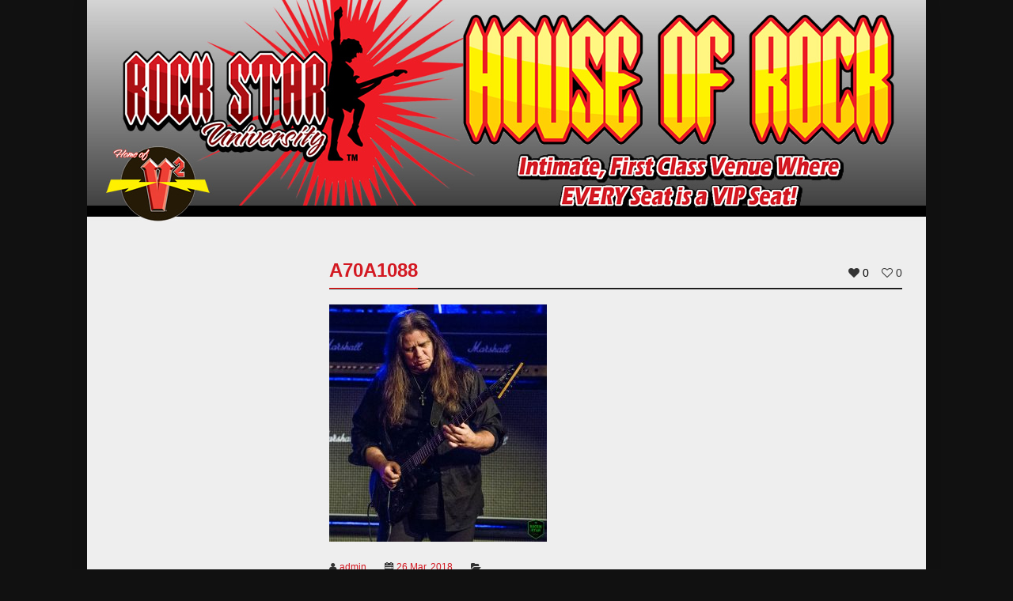

--- FILE ---
content_type: text/html; charset=UTF-8
request_url: https://rockstaruniversity.com/artists/dio-disciples/a70a1088/
body_size: 14883
content:
<!doctype html>
<!--[if IE 9 ]><html class="ie9" xmlns:fb="http://www.facebook.com/2008/fbml" lang="en-US"> <![endif]-->
<!--[if IE 10 ]><html class="ie10" xmlns:fb="http://www.facebook.com/2008/fbml" lang="en-US"> <![endif]-->
<!--[if !(IE)]><!--><html xmlns:fb="http://www.facebook.com/2008/fbml" lang="en-US"><!--<![endif]-->
<head prefix="og: http://ogp.me/ns# fb: http://ogp.me/ns/fb# music: http://ogp.me/ns/music#">
	
	<meta charset="UTF-8" />
	<meta http-equiv="Content-Type" content="text/html; charset=UTF-8">
	<meta name="viewport" content="width=device-width, initial-scale=1, maximum-scale=1" />
	<link rel="pingback" href="https://rockstaruniversity.com/xmlrpc.php" />

	<meta name='robots' content='index, follow, max-image-preview:large, max-snippet:-1, max-video-preview:-1' />
	<style>img:is([sizes="auto" i], [sizes^="auto," i]) { contain-intrinsic-size: 3000px 1500px }</style>
	
	<!-- This site is optimized with the Yoast SEO plugin v24.9 - https://yoast.com/wordpress/plugins/seo/ -->
	<title>A70A1088 - Rock Star University</title>
	<link rel="canonical" href="https://rockstaruniversity.com/artists/dio-disciples/a70a1088/" />
	<meta property="og:locale" content="en_US" />
	<meta property="og:type" content="article" />
	<meta property="og:title" content="A70A1088 - Rock Star University" />
	<meta property="og:url" content="https://rockstaruniversity.com/artists/dio-disciples/a70a1088/" />
	<meta property="og:site_name" content="Rock Star University" />
	<meta property="og:image" content="https://rockstaruniversity.com/artists/dio-disciples/a70a1088" />
	<meta property="og:image:width" content="990" />
	<meta property="og:image:height" content="1080" />
	<meta property="og:image:type" content="image/jpeg" />
	<script type="application/ld+json" class="yoast-schema-graph">{"@context":"https://schema.org","@graph":[{"@type":"WebPage","@id":"https://rockstaruniversity.com/artists/dio-disciples/a70a1088/","url":"https://rockstaruniversity.com/artists/dio-disciples/a70a1088/","name":"A70A1088 - Rock Star University","isPartOf":{"@id":"https://rockstaruniversity.com/#website"},"primaryImageOfPage":{"@id":"https://rockstaruniversity.com/artists/dio-disciples/a70a1088/#primaryimage"},"image":{"@id":"https://rockstaruniversity.com/artists/dio-disciples/a70a1088/#primaryimage"},"thumbnailUrl":"https://rockstaruniversity.com/wp-content/uploads/2018/03/A70A1088.jpg","datePublished":"2018-03-26T16:30:25+00:00","breadcrumb":{"@id":"https://rockstaruniversity.com/artists/dio-disciples/a70a1088/#breadcrumb"},"inLanguage":"en-US","potentialAction":[{"@type":"ReadAction","target":["https://rockstaruniversity.com/artists/dio-disciples/a70a1088/"]}]},{"@type":"ImageObject","inLanguage":"en-US","@id":"https://rockstaruniversity.com/artists/dio-disciples/a70a1088/#primaryimage","url":"https://rockstaruniversity.com/wp-content/uploads/2018/03/A70A1088.jpg","contentUrl":"https://rockstaruniversity.com/wp-content/uploads/2018/03/A70A1088.jpg","width":990,"height":1080},{"@type":"BreadcrumbList","@id":"https://rockstaruniversity.com/artists/dio-disciples/a70a1088/#breadcrumb","itemListElement":[{"@type":"ListItem","position":1,"name":"Dio Disciples","item":"https://rockstaruniversity.com/artists/dio-disciples/"},{"@type":"ListItem","position":2,"name":"A70A1088"}]},{"@type":"WebSite","@id":"https://rockstaruniversity.com/#website","url":"https://rockstaruniversity.com/","name":"Rock Star University","description":"","potentialAction":[{"@type":"SearchAction","target":{"@type":"EntryPoint","urlTemplate":"https://rockstaruniversity.com/?s={search_term_string}"},"query-input":{"@type":"PropertyValueSpecification","valueRequired":true,"valueName":"search_term_string"}}],"inLanguage":"en-US"}]}</script>
	<!-- / Yoast SEO plugin. -->


<link rel='dns-prefetch' href='//secure.gravatar.com' />
<link rel='dns-prefetch' href='//stats.wp.com' />
<link rel='dns-prefetch' href='//v0.wordpress.com' />
<link rel="alternate" type="application/rss+xml" title="Rock Star University &raquo; Feed" href="https://rockstaruniversity.com/feed/" />
<link rel="alternate" type="application/rss+xml" title="Rock Star University &raquo; Comments Feed" href="https://rockstaruniversity.com/comments/feed/" />
<script type="text/javascript">
/* <![CDATA[ */
window._wpemojiSettings = {"baseUrl":"https:\/\/s.w.org\/images\/core\/emoji\/16.0.1\/72x72\/","ext":".png","svgUrl":"https:\/\/s.w.org\/images\/core\/emoji\/16.0.1\/svg\/","svgExt":".svg","source":{"concatemoji":"https:\/\/rockstaruniversity.com\/wp-includes\/js\/wp-emoji-release.min.js?ver=6.8.3"}};
/*! This file is auto-generated */
!function(s,n){var o,i,e;function c(e){try{var t={supportTests:e,timestamp:(new Date).valueOf()};sessionStorage.setItem(o,JSON.stringify(t))}catch(e){}}function p(e,t,n){e.clearRect(0,0,e.canvas.width,e.canvas.height),e.fillText(t,0,0);var t=new Uint32Array(e.getImageData(0,0,e.canvas.width,e.canvas.height).data),a=(e.clearRect(0,0,e.canvas.width,e.canvas.height),e.fillText(n,0,0),new Uint32Array(e.getImageData(0,0,e.canvas.width,e.canvas.height).data));return t.every(function(e,t){return e===a[t]})}function u(e,t){e.clearRect(0,0,e.canvas.width,e.canvas.height),e.fillText(t,0,0);for(var n=e.getImageData(16,16,1,1),a=0;a<n.data.length;a++)if(0!==n.data[a])return!1;return!0}function f(e,t,n,a){switch(t){case"flag":return n(e,"\ud83c\udff3\ufe0f\u200d\u26a7\ufe0f","\ud83c\udff3\ufe0f\u200b\u26a7\ufe0f")?!1:!n(e,"\ud83c\udde8\ud83c\uddf6","\ud83c\udde8\u200b\ud83c\uddf6")&&!n(e,"\ud83c\udff4\udb40\udc67\udb40\udc62\udb40\udc65\udb40\udc6e\udb40\udc67\udb40\udc7f","\ud83c\udff4\u200b\udb40\udc67\u200b\udb40\udc62\u200b\udb40\udc65\u200b\udb40\udc6e\u200b\udb40\udc67\u200b\udb40\udc7f");case"emoji":return!a(e,"\ud83e\udedf")}return!1}function g(e,t,n,a){var r="undefined"!=typeof WorkerGlobalScope&&self instanceof WorkerGlobalScope?new OffscreenCanvas(300,150):s.createElement("canvas"),o=r.getContext("2d",{willReadFrequently:!0}),i=(o.textBaseline="top",o.font="600 32px Arial",{});return e.forEach(function(e){i[e]=t(o,e,n,a)}),i}function t(e){var t=s.createElement("script");t.src=e,t.defer=!0,s.head.appendChild(t)}"undefined"!=typeof Promise&&(o="wpEmojiSettingsSupports",i=["flag","emoji"],n.supports={everything:!0,everythingExceptFlag:!0},e=new Promise(function(e){s.addEventListener("DOMContentLoaded",e,{once:!0})}),new Promise(function(t){var n=function(){try{var e=JSON.parse(sessionStorage.getItem(o));if("object"==typeof e&&"number"==typeof e.timestamp&&(new Date).valueOf()<e.timestamp+604800&&"object"==typeof e.supportTests)return e.supportTests}catch(e){}return null}();if(!n){if("undefined"!=typeof Worker&&"undefined"!=typeof OffscreenCanvas&&"undefined"!=typeof URL&&URL.createObjectURL&&"undefined"!=typeof Blob)try{var e="postMessage("+g.toString()+"("+[JSON.stringify(i),f.toString(),p.toString(),u.toString()].join(",")+"));",a=new Blob([e],{type:"text/javascript"}),r=new Worker(URL.createObjectURL(a),{name:"wpTestEmojiSupports"});return void(r.onmessage=function(e){c(n=e.data),r.terminate(),t(n)})}catch(e){}c(n=g(i,f,p,u))}t(n)}).then(function(e){for(var t in e)n.supports[t]=e[t],n.supports.everything=n.supports.everything&&n.supports[t],"flag"!==t&&(n.supports.everythingExceptFlag=n.supports.everythingExceptFlag&&n.supports[t]);n.supports.everythingExceptFlag=n.supports.everythingExceptFlag&&!n.supports.flag,n.DOMReady=!1,n.readyCallback=function(){n.DOMReady=!0}}).then(function(){return e}).then(function(){var e;n.supports.everything||(n.readyCallback(),(e=n.source||{}).concatemoji?t(e.concatemoji):e.wpemoji&&e.twemoji&&(t(e.twemoji),t(e.wpemoji)))}))}((window,document),window._wpemojiSettings);
/* ]]> */
</script>
<link rel='stylesheet' id='colorbox-theme1-css' href='https://rockstaruniversity.com/wp-content/plugins/jquery-colorbox/themes/theme1/colorbox.css?ver=4.6.2' type='text/css' media='screen' />
<link rel='stylesheet' id='scap.flashblock-css' href='https://rockstaruniversity.com/wp-content/plugins/compact-wp-audio-player/css/flashblock.css?ver=6.8.3' type='text/css' media='all' />
<link rel='stylesheet' id='scap.player-css' href='https://rockstaruniversity.com/wp-content/plugins/compact-wp-audio-player/css/player.css?ver=6.8.3' type='text/css' media='all' />
<link rel='stylesheet' id='twb-open-sans-css' href='https://fonts.googleapis.com/css?family=Open+Sans%3A300%2C400%2C500%2C600%2C700%2C800&#038;display=swap&#038;ver=6.8.3' type='text/css' media='all' />
<link rel='stylesheet' id='twbbwg-global-css' href='https://rockstaruniversity.com/wp-content/plugins/photo-gallery/booster/assets/css/global.css?ver=1.0.0' type='text/css' media='all' />
<style id='wp-emoji-styles-inline-css' type='text/css'>

	img.wp-smiley, img.emoji {
		display: inline !important;
		border: none !important;
		box-shadow: none !important;
		height: 1em !important;
		width: 1em !important;
		margin: 0 0.07em !important;
		vertical-align: -0.1em !important;
		background: none !important;
		padding: 0 !important;
	}
</style>
<link rel='stylesheet' id='wp-block-library-css' href='https://rockstaruniversity.com/wp-includes/css/dist/block-library/style.min.css?ver=6.8.3' type='text/css' media='all' />
<style id='classic-theme-styles-inline-css' type='text/css'>
/*! This file is auto-generated */
.wp-block-button__link{color:#fff;background-color:#32373c;border-radius:9999px;box-shadow:none;text-decoration:none;padding:calc(.667em + 2px) calc(1.333em + 2px);font-size:1.125em}.wp-block-file__button{background:#32373c;color:#fff;text-decoration:none}
</style>
<link rel='stylesheet' id='mediaelement-css' href='https://rockstaruniversity.com/wp-includes/js/mediaelement/mediaelementplayer-legacy.min.css?ver=4.2.17' type='text/css' media='all' />
<link rel='stylesheet' id='wp-mediaelement-css' href='https://rockstaruniversity.com/wp-includes/js/mediaelement/wp-mediaelement.min.css?ver=6.8.3' type='text/css' media='all' />
<style id='jetpack-sharing-buttons-style-inline-css' type='text/css'>
.jetpack-sharing-buttons__services-list{display:flex;flex-direction:row;flex-wrap:wrap;gap:0;list-style-type:none;margin:5px;padding:0}.jetpack-sharing-buttons__services-list.has-small-icon-size{font-size:12px}.jetpack-sharing-buttons__services-list.has-normal-icon-size{font-size:16px}.jetpack-sharing-buttons__services-list.has-large-icon-size{font-size:24px}.jetpack-sharing-buttons__services-list.has-huge-icon-size{font-size:36px}@media print{.jetpack-sharing-buttons__services-list{display:none!important}}.editor-styles-wrapper .wp-block-jetpack-sharing-buttons{gap:0;padding-inline-start:0}ul.jetpack-sharing-buttons__services-list.has-background{padding:1.25em 2.375em}
</style>
<style id='global-styles-inline-css' type='text/css'>
:root{--wp--preset--aspect-ratio--square: 1;--wp--preset--aspect-ratio--4-3: 4/3;--wp--preset--aspect-ratio--3-4: 3/4;--wp--preset--aspect-ratio--3-2: 3/2;--wp--preset--aspect-ratio--2-3: 2/3;--wp--preset--aspect-ratio--16-9: 16/9;--wp--preset--aspect-ratio--9-16: 9/16;--wp--preset--color--black: #000000;--wp--preset--color--cyan-bluish-gray: #abb8c3;--wp--preset--color--white: #ffffff;--wp--preset--color--pale-pink: #f78da7;--wp--preset--color--vivid-red: #cf2e2e;--wp--preset--color--luminous-vivid-orange: #ff6900;--wp--preset--color--luminous-vivid-amber: #fcb900;--wp--preset--color--light-green-cyan: #7bdcb5;--wp--preset--color--vivid-green-cyan: #00d084;--wp--preset--color--pale-cyan-blue: #8ed1fc;--wp--preset--color--vivid-cyan-blue: #0693e3;--wp--preset--color--vivid-purple: #9b51e0;--wp--preset--gradient--vivid-cyan-blue-to-vivid-purple: linear-gradient(135deg,rgba(6,147,227,1) 0%,rgb(155,81,224) 100%);--wp--preset--gradient--light-green-cyan-to-vivid-green-cyan: linear-gradient(135deg,rgb(122,220,180) 0%,rgb(0,208,130) 100%);--wp--preset--gradient--luminous-vivid-amber-to-luminous-vivid-orange: linear-gradient(135deg,rgba(252,185,0,1) 0%,rgba(255,105,0,1) 100%);--wp--preset--gradient--luminous-vivid-orange-to-vivid-red: linear-gradient(135deg,rgba(255,105,0,1) 0%,rgb(207,46,46) 100%);--wp--preset--gradient--very-light-gray-to-cyan-bluish-gray: linear-gradient(135deg,rgb(238,238,238) 0%,rgb(169,184,195) 100%);--wp--preset--gradient--cool-to-warm-spectrum: linear-gradient(135deg,rgb(74,234,220) 0%,rgb(151,120,209) 20%,rgb(207,42,186) 40%,rgb(238,44,130) 60%,rgb(251,105,98) 80%,rgb(254,248,76) 100%);--wp--preset--gradient--blush-light-purple: linear-gradient(135deg,rgb(255,206,236) 0%,rgb(152,150,240) 100%);--wp--preset--gradient--blush-bordeaux: linear-gradient(135deg,rgb(254,205,165) 0%,rgb(254,45,45) 50%,rgb(107,0,62) 100%);--wp--preset--gradient--luminous-dusk: linear-gradient(135deg,rgb(255,203,112) 0%,rgb(199,81,192) 50%,rgb(65,88,208) 100%);--wp--preset--gradient--pale-ocean: linear-gradient(135deg,rgb(255,245,203) 0%,rgb(182,227,212) 50%,rgb(51,167,181) 100%);--wp--preset--gradient--electric-grass: linear-gradient(135deg,rgb(202,248,128) 0%,rgb(113,206,126) 100%);--wp--preset--gradient--midnight: linear-gradient(135deg,rgb(2,3,129) 0%,rgb(40,116,252) 100%);--wp--preset--font-size--small: 13px;--wp--preset--font-size--medium: 20px;--wp--preset--font-size--large: 36px;--wp--preset--font-size--x-large: 42px;--wp--preset--spacing--20: 0.44rem;--wp--preset--spacing--30: 0.67rem;--wp--preset--spacing--40: 1rem;--wp--preset--spacing--50: 1.5rem;--wp--preset--spacing--60: 2.25rem;--wp--preset--spacing--70: 3.38rem;--wp--preset--spacing--80: 5.06rem;--wp--preset--shadow--natural: 6px 6px 9px rgba(0, 0, 0, 0.2);--wp--preset--shadow--deep: 12px 12px 50px rgba(0, 0, 0, 0.4);--wp--preset--shadow--sharp: 6px 6px 0px rgba(0, 0, 0, 0.2);--wp--preset--shadow--outlined: 6px 6px 0px -3px rgba(255, 255, 255, 1), 6px 6px rgba(0, 0, 0, 1);--wp--preset--shadow--crisp: 6px 6px 0px rgba(0, 0, 0, 1);}:where(.is-layout-flex){gap: 0.5em;}:where(.is-layout-grid){gap: 0.5em;}body .is-layout-flex{display: flex;}.is-layout-flex{flex-wrap: wrap;align-items: center;}.is-layout-flex > :is(*, div){margin: 0;}body .is-layout-grid{display: grid;}.is-layout-grid > :is(*, div){margin: 0;}:where(.wp-block-columns.is-layout-flex){gap: 2em;}:where(.wp-block-columns.is-layout-grid){gap: 2em;}:where(.wp-block-post-template.is-layout-flex){gap: 1.25em;}:where(.wp-block-post-template.is-layout-grid){gap: 1.25em;}.has-black-color{color: var(--wp--preset--color--black) !important;}.has-cyan-bluish-gray-color{color: var(--wp--preset--color--cyan-bluish-gray) !important;}.has-white-color{color: var(--wp--preset--color--white) !important;}.has-pale-pink-color{color: var(--wp--preset--color--pale-pink) !important;}.has-vivid-red-color{color: var(--wp--preset--color--vivid-red) !important;}.has-luminous-vivid-orange-color{color: var(--wp--preset--color--luminous-vivid-orange) !important;}.has-luminous-vivid-amber-color{color: var(--wp--preset--color--luminous-vivid-amber) !important;}.has-light-green-cyan-color{color: var(--wp--preset--color--light-green-cyan) !important;}.has-vivid-green-cyan-color{color: var(--wp--preset--color--vivid-green-cyan) !important;}.has-pale-cyan-blue-color{color: var(--wp--preset--color--pale-cyan-blue) !important;}.has-vivid-cyan-blue-color{color: var(--wp--preset--color--vivid-cyan-blue) !important;}.has-vivid-purple-color{color: var(--wp--preset--color--vivid-purple) !important;}.has-black-background-color{background-color: var(--wp--preset--color--black) !important;}.has-cyan-bluish-gray-background-color{background-color: var(--wp--preset--color--cyan-bluish-gray) !important;}.has-white-background-color{background-color: var(--wp--preset--color--white) !important;}.has-pale-pink-background-color{background-color: var(--wp--preset--color--pale-pink) !important;}.has-vivid-red-background-color{background-color: var(--wp--preset--color--vivid-red) !important;}.has-luminous-vivid-orange-background-color{background-color: var(--wp--preset--color--luminous-vivid-orange) !important;}.has-luminous-vivid-amber-background-color{background-color: var(--wp--preset--color--luminous-vivid-amber) !important;}.has-light-green-cyan-background-color{background-color: var(--wp--preset--color--light-green-cyan) !important;}.has-vivid-green-cyan-background-color{background-color: var(--wp--preset--color--vivid-green-cyan) !important;}.has-pale-cyan-blue-background-color{background-color: var(--wp--preset--color--pale-cyan-blue) !important;}.has-vivid-cyan-blue-background-color{background-color: var(--wp--preset--color--vivid-cyan-blue) !important;}.has-vivid-purple-background-color{background-color: var(--wp--preset--color--vivid-purple) !important;}.has-black-border-color{border-color: var(--wp--preset--color--black) !important;}.has-cyan-bluish-gray-border-color{border-color: var(--wp--preset--color--cyan-bluish-gray) !important;}.has-white-border-color{border-color: var(--wp--preset--color--white) !important;}.has-pale-pink-border-color{border-color: var(--wp--preset--color--pale-pink) !important;}.has-vivid-red-border-color{border-color: var(--wp--preset--color--vivid-red) !important;}.has-luminous-vivid-orange-border-color{border-color: var(--wp--preset--color--luminous-vivid-orange) !important;}.has-luminous-vivid-amber-border-color{border-color: var(--wp--preset--color--luminous-vivid-amber) !important;}.has-light-green-cyan-border-color{border-color: var(--wp--preset--color--light-green-cyan) !important;}.has-vivid-green-cyan-border-color{border-color: var(--wp--preset--color--vivid-green-cyan) !important;}.has-pale-cyan-blue-border-color{border-color: var(--wp--preset--color--pale-cyan-blue) !important;}.has-vivid-cyan-blue-border-color{border-color: var(--wp--preset--color--vivid-cyan-blue) !important;}.has-vivid-purple-border-color{border-color: var(--wp--preset--color--vivid-purple) !important;}.has-vivid-cyan-blue-to-vivid-purple-gradient-background{background: var(--wp--preset--gradient--vivid-cyan-blue-to-vivid-purple) !important;}.has-light-green-cyan-to-vivid-green-cyan-gradient-background{background: var(--wp--preset--gradient--light-green-cyan-to-vivid-green-cyan) !important;}.has-luminous-vivid-amber-to-luminous-vivid-orange-gradient-background{background: var(--wp--preset--gradient--luminous-vivid-amber-to-luminous-vivid-orange) !important;}.has-luminous-vivid-orange-to-vivid-red-gradient-background{background: var(--wp--preset--gradient--luminous-vivid-orange-to-vivid-red) !important;}.has-very-light-gray-to-cyan-bluish-gray-gradient-background{background: var(--wp--preset--gradient--very-light-gray-to-cyan-bluish-gray) !important;}.has-cool-to-warm-spectrum-gradient-background{background: var(--wp--preset--gradient--cool-to-warm-spectrum) !important;}.has-blush-light-purple-gradient-background{background: var(--wp--preset--gradient--blush-light-purple) !important;}.has-blush-bordeaux-gradient-background{background: var(--wp--preset--gradient--blush-bordeaux) !important;}.has-luminous-dusk-gradient-background{background: var(--wp--preset--gradient--luminous-dusk) !important;}.has-pale-ocean-gradient-background{background: var(--wp--preset--gradient--pale-ocean) !important;}.has-electric-grass-gradient-background{background: var(--wp--preset--gradient--electric-grass) !important;}.has-midnight-gradient-background{background: var(--wp--preset--gradient--midnight) !important;}.has-small-font-size{font-size: var(--wp--preset--font-size--small) !important;}.has-medium-font-size{font-size: var(--wp--preset--font-size--medium) !important;}.has-large-font-size{font-size: var(--wp--preset--font-size--large) !important;}.has-x-large-font-size{font-size: var(--wp--preset--font-size--x-large) !important;}
:where(.wp-block-post-template.is-layout-flex){gap: 1.25em;}:where(.wp-block-post-template.is-layout-grid){gap: 1.25em;}
:where(.wp-block-columns.is-layout-flex){gap: 2em;}:where(.wp-block-columns.is-layout-grid){gap: 2em;}
:root :where(.wp-block-pullquote){font-size: 1.5em;line-height: 1.6;}
</style>
<link rel='stylesheet' id='bwg_fonts-css' href='https://rockstaruniversity.com/wp-content/plugins/photo-gallery/css/bwg-fonts/fonts.css?ver=0.0.1' type='text/css' media='all' />
<link rel='stylesheet' id='sumoselect-css' href='https://rockstaruniversity.com/wp-content/plugins/photo-gallery/css/sumoselect.min.css?ver=3.4.6' type='text/css' media='all' />
<link rel='stylesheet' id='mCustomScrollbar-css' href='https://rockstaruniversity.com/wp-content/plugins/photo-gallery/css/jquery.mCustomScrollbar.min.css?ver=3.1.5' type='text/css' media='all' />
<link rel='stylesheet' id='bwg_frontend-css' href='https://rockstaruniversity.com/wp-content/plugins/photo-gallery/css/styles.min.css?ver=1.8.35' type='text/css' media='all' />
<link rel='stylesheet' id='symple_shortcode_styles-css' href='https://rockstaruniversity.com/wp-content/plugins/remix_cpt/includes/css/symple_shortcodes_styles.css?ver=6.8.3' type='text/css' media='all' />
<link rel='stylesheet' id='remixstyle-css' href='https://rockstaruniversity.com/wp-content/themes/remix/style.css?ver=6.8.3' type='text/css' media='all' />
<link rel='stylesheet' id='icons-css' href='https://rockstaruniversity.com/wp-content/themes/remix/styles/icons.css?ver=6.8.3' type='text/css' media='all' />
<link rel='stylesheet' id='responsive-css' href='https://rockstaruniversity.com/wp-content/themes/remix/styles/responsive.css?ver=6.8.3' type='text/css' media='all' />
<link rel='stylesheet' id='js_composer_custom_css-css' href='https://rockstaruniversity.com/wp-content/uploads/js_composer/custom.css?ver=4.3.4' type='text/css' media='screen' />
<script type="text/javascript" src="https://rockstaruniversity.com/wp-includes/js/jquery/jquery.min.js?ver=3.7.1" id="jquery-core-js"></script>
<script type="text/javascript" src="https://rockstaruniversity.com/wp-includes/js/jquery/jquery-migrate.min.js?ver=3.4.1" id="jquery-migrate-js"></script>
<script type="text/javascript" id="colorbox-js-extra">
/* <![CDATA[ */
var jQueryColorboxSettingsArray = {"jQueryColorboxVersion":"4.6.2","colorboxInline":"false","colorboxIframe":"false","colorboxGroupId":"","colorboxTitle":"","colorboxWidth":"false","colorboxHeight":"false","colorboxMaxWidth":"false","colorboxMaxHeight":"false","colorboxSlideshow":"false","colorboxSlideshowAuto":"false","colorboxScalePhotos":"false","colorboxPreloading":"false","colorboxOverlayClose":"false","colorboxLoop":"true","colorboxEscKey":"true","colorboxArrowKey":"true","colorboxScrolling":"true","colorboxOpacity":"0.85","colorboxTransition":"elastic","colorboxSpeed":"350","colorboxSlideshowSpeed":"2500","colorboxClose":"close","colorboxNext":"next","colorboxPrevious":"previous","colorboxSlideshowStart":"start slideshow","colorboxSlideshowStop":"stop slideshow","colorboxCurrent":"{current} of {total} images","colorboxXhrError":"This content failed to load.","colorboxImgError":"This image failed to load.","colorboxImageMaxWidth":"false","colorboxImageMaxHeight":"false","colorboxImageHeight":"false","colorboxImageWidth":"false","colorboxLinkHeight":"false","colorboxLinkWidth":"false","colorboxInitialHeight":"100","colorboxInitialWidth":"300","autoColorboxJavaScript":"","autoHideFlash":"","autoColorbox":"true","autoColorboxGalleries":"","addZoomOverlay":"","useGoogleJQuery":"","colorboxAddClassToLinks":""};
/* ]]> */
</script>
<script type="text/javascript" src="https://rockstaruniversity.com/wp-content/plugins/jquery-colorbox/js/jquery.colorbox-min.js?ver=1.4.33" id="colorbox-js"></script>
<script type="text/javascript" src="https://rockstaruniversity.com/wp-content/plugins/jquery-colorbox/js/jquery-colorbox-wrapper-min.js?ver=4.6.2" id="colorbox-wrapper-js"></script>
<script type="text/javascript" src="https://rockstaruniversity.com/wp-content/plugins/compact-wp-audio-player/js/soundmanager2-nodebug-jsmin.js?ver=6.8.3" id="scap.soundmanager2-js"></script>
<script type="text/javascript" src="https://rockstaruniversity.com/wp-content/plugins/photo-gallery/booster/assets/js/circle-progress.js?ver=1.2.2" id="twbbwg-circle-js"></script>
<script type="text/javascript" id="twbbwg-global-js-extra">
/* <![CDATA[ */
var twb = {"nonce":"8625ccf062","ajax_url":"https:\/\/rockstaruniversity.com\/wp-admin\/admin-ajax.php","plugin_url":"https:\/\/rockstaruniversity.com\/wp-content\/plugins\/photo-gallery\/booster","href":"https:\/\/rockstaruniversity.com\/wp-admin\/admin.php?page=twbbwg_photo-gallery"};
var twb = {"nonce":"8625ccf062","ajax_url":"https:\/\/rockstaruniversity.com\/wp-admin\/admin-ajax.php","plugin_url":"https:\/\/rockstaruniversity.com\/wp-content\/plugins\/photo-gallery\/booster","href":"https:\/\/rockstaruniversity.com\/wp-admin\/admin.php?page=twbbwg_photo-gallery"};
/* ]]> */
</script>
<script type="text/javascript" src="https://rockstaruniversity.com/wp-content/plugins/photo-gallery/booster/assets/js/global.js?ver=1.0.0" id="twbbwg-global-js"></script>
<script type="text/javascript" src="https://rockstaruniversity.com/wp-content/plugins/photo-gallery/js/jquery.sumoselect.min.js?ver=3.4.6" id="sumoselect-js"></script>
<script type="text/javascript" src="https://rockstaruniversity.com/wp-content/plugins/photo-gallery/js/tocca.min.js?ver=2.0.9" id="bwg_mobile-js"></script>
<script type="text/javascript" src="https://rockstaruniversity.com/wp-content/plugins/photo-gallery/js/jquery.mCustomScrollbar.concat.min.js?ver=3.1.5" id="mCustomScrollbar-js"></script>
<script type="text/javascript" src="https://rockstaruniversity.com/wp-content/plugins/photo-gallery/js/jquery.fullscreen.min.js?ver=0.6.0" id="jquery-fullscreen-js"></script>
<script type="text/javascript" id="bwg_frontend-js-extra">
/* <![CDATA[ */
var bwg_objectsL10n = {"bwg_field_required":"field is required.","bwg_mail_validation":"This is not a valid email address.","bwg_search_result":"There are no images matching your search.","bwg_select_tag":"Select Tag","bwg_order_by":"Order By","bwg_search":"Search","bwg_show_ecommerce":"Show Ecommerce","bwg_hide_ecommerce":"Hide Ecommerce","bwg_show_comments":"Show Comments","bwg_hide_comments":"Hide Comments","bwg_restore":"Restore","bwg_maximize":"Maximize","bwg_fullscreen":"Fullscreen","bwg_exit_fullscreen":"Exit Fullscreen","bwg_search_tag":"SEARCH...","bwg_tag_no_match":"No tags found","bwg_all_tags_selected":"All tags selected","bwg_tags_selected":"tags selected","play":"Play","pause":"Pause","is_pro":"","bwg_play":"Play","bwg_pause":"Pause","bwg_hide_info":"Hide info","bwg_show_info":"Show info","bwg_hide_rating":"Hide rating","bwg_show_rating":"Show rating","ok":"Ok","cancel":"Cancel","select_all":"Select all","lazy_load":"0","lazy_loader":"https:\/\/rockstaruniversity.com\/wp-content\/plugins\/photo-gallery\/images\/ajax_loader.png","front_ajax":"0","bwg_tag_see_all":"see all tags","bwg_tag_see_less":"see less tags"};
/* ]]> */
</script>
<script type="text/javascript" src="https://rockstaruniversity.com/wp-content/plugins/photo-gallery/js/scripts.min.js?ver=1.8.35" id="bwg_frontend-js"></script>
<link rel="https://api.w.org/" href="https://rockstaruniversity.com/wp-json/" /><link rel="alternate" title="JSON" type="application/json" href="https://rockstaruniversity.com/wp-json/wp/v2/media/4841" /><link rel="EditURI" type="application/rsd+xml" title="RSD" href="https://rockstaruniversity.com/xmlrpc.php?rsd" />
<meta name="generator" content="WordPress 6.8.3" />
<link rel='shortlink' href='https://wp.me/a3bake-1g5' />
<link rel="alternate" title="oEmbed (JSON)" type="application/json+oembed" href="https://rockstaruniversity.com/wp-json/oembed/1.0/embed?url=https%3A%2F%2Frockstaruniversity.com%2Fartists%2Fdio-disciples%2Fa70a1088%2F" />
<link rel="alternate" title="oEmbed (XML)" type="text/xml+oembed" href="https://rockstaruniversity.com/wp-json/oembed/1.0/embed?url=https%3A%2F%2Frockstaruniversity.com%2Fartists%2Fdio-disciples%2Fa70a1088%2F&#038;format=xml" />
	<style>img#wpstats{display:none}</style>
		<script type="text/javascript">
		//<![CDATA[
			var ajaxurl_T20 = 'https://rockstaruniversity.com/wp-admin/admin-ajax.php';
		//]]>
		</script><meta name="generator" content="Powered by Visual Composer - drag and drop page builder for WordPress."/>
<!--[if IE 8]><link rel="stylesheet" type="text/css" href="https://rockstaruniversity.com/wp-content/plugins/js_composer/assets/css/vc-ie8.css" media="screen"><![endif]--><style type="text/css">
.tt_logo, .tt_text {margin-top:0px !important; margin-bottom:0px !important}
.symple-skillbar {background-color: rgba(238, 238, 238, 0.12)}.symple-box.gray, .symple-toggle .symple-toggle-trigger, .symple-accordion h3.symple-accordion-trigger, .symple-tabs .tab-content, .symple-tabs ul.ui-tabs-nav li a {color: #D1D1D1;background-color: #161616;border: 1px solid #383838}
.symple-toggle .symple-toggle-trigger, .symple-toggle .symple-toggle-container, .symple-accordion h3.symple-accordion-trigger {border-color: #242424}
.symple-tabs ul.ui-tabs-nav {border-color: #242424;border-bottom: none}
.symple-accordion .ui-accordion-content {background: none;border-color: #242424}
.symple-skill-bar-percent, .symple-accordion .symple-accordion-trigger.ui-state-active a, .symple-tabs ul.ui-tabs-nav .ui-state-active a, .symple-callout-caption {color: #fff !important}
.symple-toggle .symple-toggle-trigger.active, .symple-toggle .symple-toggle-trigger.active:hover, .symple-accordion .symple-accordion-trigger.ui-state-active, .symple-tabs ul.ui-tabs-nav .ui-state-active a, .symple-testimonial-content, .symple-callout {color: #F7F7F7;background-color: #202020}.symple-toggle .symple-toggle-trigger:hover, .symple-accordion h3.symple-accordion-trigger:hover, .symple-tabs ul.ui-tabs-nav .ui-state-active a:hover, .symple-tabs ul.ui-tabs-nav li a:hover {background-color: #1B1B1B}
.symple-testimonial-content:after {border-right: 15px solid #202020}
</style>
	
	

	<!--[if IE]>
		<meta http-equiv="X-UA-Compatible" content="IE=9; IE=8; IE=EmulateIE8; IE=EDGE" />
		<script src="//html5shim.googlecode.com/svn/trunk/html5.js"></script>
		<script type="text/javascript" src="https://rockstaruniversity.com/wp-content/themes/remix/js/sm/excanvas.js"></script>
	<![endif]-->
</head>

<body class="attachment wp-singular attachment-template-default single single-attachment postid-4841 attachmentid-4841 attachment-jpeg wp-theme-remix wpb-js-composer js-comp-ver-4.3.4 vc_responsive" id="" >

<script>
  (function(i,s,o,g,r,a,m){i['GoogleAnalyticsObject']=r;i[r]=i[r]||function(){
  (i[r].q=i[r].q||[]).push(arguments)},i[r].l=1*new Date();a=s.createElement(o),
  m=s.getElementsByTagName(o)[0];a.async=1;a.src=g;m.parentNode.insertBefore(a,m)
  })(window,document,'script','https://www.google-analytics.com/analytics.js','ga');

  ga('create', 'UA-706473-16', 'auto');
  ga('send', 'pageview');

</script>

	
	<div id="layout" class="boxed">

				 
			<div id="popupLogin">
				<div class="def-block widget">
					<h4> Sign in </h4><span class="liner"></span>
					<div class="login-form">
						<form id="T20_login_form">
							<input type="text" name="T20_username" id="T20_username" title="Your Username" placeholder="Username" />
							<input type="password" name="T20_password" id="T20_password" title="Your Password" placeholder="Password" />
							<input type="hidden" name="T20_nonce" id="T20_nonce" value="711f12e73d" />
							<input type="submit" class="submit tbutton small hidden" value="Sign in" />
							<a href="#" class="submit tbutton small"><span>Sign in</span></a>
							 <a href="https://rockstaruniversity.com/wp-login.php?action=register" class="tbutton color2 small"><span>Register</span></a>							<a href="https://rockstaruniversity.com/wp-login.php?action=lost-password&lost-password" class="lost_pass">Lost your password ?! </a>							<div class="login_load"><i class="fa fa-refresh fa-spin"></i></div>
							<div class="login_error"></div>
						</form>
					</div><!--/ login form-->
				</div><!-- widget -->
				<div id="popupLoginClose">x</div>
			</div><!-- popup login -->
			<div id="LoginBackgroundPopup"></div>
		
		<header id="header"  >
		
			<a href="/"><img src="/wp-content/uploads/2016/10/rock-star-university-16.jpg" alt="Rock Star University House of Rock"></a>

			 

							
					<nav id="mymenu">
					<ul class="sf-menu res_mode "><li id="menu-item-1216" class="menu-item menu-item-type-post_type menu-item-object-page menu-item-home"><a href="https://rockstaruniversity.com/">Home</a></li>
<li id="menu-item-483" class="menu-item menu-item-type-post_type menu-item-object-page"><a href="https://rockstaruniversity.com/rock-venue-location/">House of Rock Venue</a></li>
<li id="menu-item-1701" class="menu-item menu-item-type-post_type menu-item-object-page"><a href="https://rockstaruniversity.com/bands-fans-speak/">Bands &#038; Fans Speak Up</a></li>
<li id="menu-item-589" class="menu-item menu-item-type-post_type menu-item-object-page current_page_parent"><a href="https://rockstaruniversity.com/rock-star-blog/">Rock Star Blog</a></li>
<li id="menu-item-626" class="menu-item menu-item-type-post_type menu-item-object-page"><a href="https://rockstaruniversity.com/artists/">House of Rock Artists</a></li>
<li id="menu-item-490" class="menu-item menu-item-type-custom menu-item-object-custom"><a href="https://www.vsquared.rocks/">V² (Pronounced &#8220;V Squared&#8221;)</a></li>
</ul>					</nav><!-- /nav -->
								
			<a href="http://www.vsquared.rocks" class="vSquared">&nbsp;</a>
<!-- 			<div class="address grid_9 righter omega">3410 Industrial Drive, Santa Rosa, CA 95403</div> -->
			
		</header><!-- end header -->
		<div class="page-content">
						<div class="row clearfix"><div class="grid_9 righter omega">
	
		<div class="def-block single_post mbf clearfix">
						<h4>A70A1088</h4><span class="liner"></span>
		
				<div class="song_likes minus_title">
			<span class='ldc-ul_cont' onclick="alter_ul_post_values(this,'4841','like')" ><i class='fa fa-heart mi'></i><span class='mid'>0</span></span><span class='ldc-ul_cont' onclick="alter_ul_post_values(this,'4841','dislike')" ><i class='fa fa-heart-o mi'></i><span>0</span></span>			</div><!-- /likes -->
							<article class="post_tt clearfix post-4841 attachment type-attachment status-inherit hentry">						
						
					<div class="inside_single" itemprop="description"><p class="attachment"><a data-gal="photo[Gallery]" href='https://rockstaruniversity.com/wp-content/uploads/2018/03/A70A1088.jpg'><img fetchpriority="high" decoding="async" width="275" height="300" src="https://rockstaruniversity.com/wp-content/uploads/2018/03/A70A1088-275x300.jpg" class="attachment-medium size-medium colorbox-4841 " alt="" srcset="https://rockstaruniversity.com/wp-content/uploads/2018/03/A70A1088-275x300.jpg 275w, https://rockstaruniversity.com/wp-content/uploads/2018/03/A70A1088-550x600.jpg 550w, https://rockstaruniversity.com/wp-content/uploads/2018/03/A70A1088-939x1024.jpg 939w, https://rockstaruniversity.com/wp-content/uploads/2018/03/A70A1088-540x589.jpg 540w, https://rockstaruniversity.com/wp-content/uploads/2018/03/A70A1088-136x148.jpg 136w, https://rockstaruniversity.com/wp-content/uploads/2018/03/A70A1088-28x31.jpg 28w, https://rockstaruniversity.com/wp-content/uploads/2018/03/A70A1088-35x38.jpg 35w, https://rockstaruniversity.com/wp-content/uploads/2018/03/A70A1088-380x415.jpg 380w, https://rockstaruniversity.com/wp-content/uploads/2018/03/A70A1088-480x524.jpg 480w, https://rockstaruniversity.com/wp-content/uploads/2018/03/A70A1088-710x775.jpg 710w, https://rockstaruniversity.com/wp-content/uploads/2018/03/A70A1088-321x350.jpg 321w, https://rockstaruniversity.com/wp-content/uploads/2018/03/A70A1088.jpg 990w" sizes="(max-width: 275px) 100vw, 275px" /></a></p>
</div>
						
					<div class="meta">
						<span> <i class="fa fa-user mi"></i><a rel="author" href="https://rockstaruniversity.com/author/admin/">admin</a> </span>
						<span> <i class="fa fa-calendar mi"></i><a href="https://rockstaruniversity.com/2018/03/" rel="date">26 Mar, 2018</a> </span>
												<span> <i class="fa fa-folder-open mi"></i> </span>
					</div>
				</article><!--/.post-->				
									<div class="share_post clearfix">
	<ul>			
		<li><a href="//twitter.com/share" class="twitter-share-button" data-url="https://rockstaruniversity.com/artists/dio-disciples/a70a1088/" data-text="A70A1088" data-lang="en">tweet</a> <script>!function(d,s,id){var js,fjs=d.getElementsByTagName(s)[0];if(!d.getElementById(id)){js=d.createElement(s);js.id=id;js.src="//platform.twitter.com/widgets.js";fjs.parentNode.insertBefore(js,fjs);}}(document,"script","twitter-wjs");</script></li>
		<li><iframe src="//www.facebook.com/plugins/like.php?href=https://rockstaruniversity.com/artists/dio-disciples/a70a1088/&amp;layout=button_count&amp;show_faces=false&amp;width=105&amp;action=like&amp;colorscheme=light&amp;height=21" scrolling="no" frameborder="0" style="border:none; overflow:hidden; width:105px; height:21px;" allowTransparency="true"></iframe></li>
		<li><script type="text/javascript" src="//assets.pinterest.com/js/pinit.js"></script><a href="//pinterest.com/pin/create/button/?url=https://rockstaruniversity.com/artists/dio-disciples/a70a1088/" class="pin-it-button" count-layout="horizontal"><img border="0" src="//assets.pinterest.com/images/PinExt.png" title="Pin It" /></a></li>
	</ul>
</div> <!-- /share -->		</div><!-- /block -->

				
		<ul class="def-block mbf post_nav clearfix">
												</ul>
		
			<div class="def-block mbf clearfix">
		<h4>You may also like...</h4><span class="liner"></span>
		<div id="block_carousel" class="carousel_posts_related owl-carousel">
							<div class="item T_post">
					<article class="post-891 post type-post status-publish format-standard has-post-thumbnail hentry category-rock-star-university tag-press tag-venue-review">
						<div class="featured_thumb">
							<a class="grid w_border" href="https://rockstaruniversity.com/2016/07/18/rock-star-university-house-rock/" title="Rock Star University House of Rock &#8211; Impressive Venue, A First Class Concert Experience">
								<figure class="effect-bubba">
									<img src="https://rockstaruniversity.com/wp-content/uploads/2016/07/A70A4744-200x175.jpg" alt="Rock Star University House of Rock &#8211; Impressive Venue, A First Class Concert Experience">
									<figcaption><i class="fa fa-plus"></i><p>18 Jul, 2016</p></figcaption>
								</figure>
							</a>
						</div>
						<h3><a href="https://rockstaruniversity.com/2016/07/18/rock-star-university-house-rock/" title="Rock Star University House of Rock &#8211; Impressive Venue, A First Class Concert Experience">Rock Star University House of Rock &#8211; Impressive Venue, A First Class Concert Experience</a></h3>
					</article>
				</div>
							<div class="item T_post">
					<article class="post-1716 post type-post status-publish format-standard has-post-thumbnail hentry category-rock-star-university tag-press tag-sfsonic tag-slaughter tag-vain">
						<div class="featured_thumb">
							<a class="grid w_border" href="https://rockstaruniversity.com/2017/01/15/vain-slaughter-house-rock-january-20-2017/" title="Vain and Slaughter at The House of Rock on January 20, 2017">
								<figure class="effect-bubba">
									<img src="https://rockstaruniversity.com/wp-content/uploads/2017/01/vain-200x175.jpg" alt="Vain and Slaughter at The House of Rock on January 20, 2017">
									<figcaption><i class="fa fa-plus"></i><p>15 Jan, 2017</p></figcaption>
								</figure>
							</a>
						</div>
						<h3><a href="https://rockstaruniversity.com/2017/01/15/vain-slaughter-house-rock-january-20-2017/" title="Vain and Slaughter at The House of Rock on January 20, 2017">Vain and Slaughter at The House of Rock on January 20, 2017</a></h3>
					</article>
				</div>
							<div class="item T_post">
					<article class="post-2219 post type-post status-publish format-standard has-post-thumbnail hentry category-uncategorized tag-la-guns tag-tracii-guns">
						<div class="featured_thumb">
							<a class="grid w_border" href="https://rockstaruniversity.com/2017/04/18/l-guns-raise-roof-off-house-rock-high-energy-set/" title="L.A. Guns raise the roof off the House of Rock with their high energy set!">
								<figure class="effect-bubba">
									<img src="https://rockstaruniversity.com/wp-content/uploads/2017/04/A70A4071-200x175.jpg" alt="L.A. Guns raise the roof off the House of Rock with their high energy set!">
									<figcaption><i class="fa fa-plus"></i><p>18 Apr, 2017</p></figcaption>
								</figure>
							</a>
						</div>
						<h3><a href="https://rockstaruniversity.com/2017/04/18/l-guns-raise-roof-off-house-rock-high-energy-set/" title="L.A. Guns raise the roof off the House of Rock with their high energy set!">L.A. Guns raise the roof off the House of Rock with their high energy set!</a></h3>
					</article>
				</div>
							<div class="item T_post">
					<article class="post-1710 post type-post status-publish format-standard has-post-thumbnail hentry category-rock-star-university tag-bret-michaels tag-hair-metal tag-hard-rock tag-poison">
						<div class="featured_thumb">
							<a class="grid w_border" href="https://rockstaruniversity.com/2017/01/13/bret-michaels-live-rock-star-university-house-rock-santa-rosa-ca/" title="Bret Michaels Live at Rock Star University House of Rock in Santa Rosa, CA">
								<figure class="effect-bubba">
									<img src="https://rockstaruniversity.com/wp-content/uploads/2017/01/bret-200x175.jpg" alt="Bret Michaels Live at Rock Star University House of Rock in Santa Rosa, CA">
									<figcaption><i class="fa fa-plus"></i><p>13 Jan, 2017</p></figcaption>
								</figure>
							</a>
						</div>
						<h3><a href="https://rockstaruniversity.com/2017/01/13/bret-michaels-live-rock-star-university-house-rock-santa-rosa-ca/" title="Bret Michaels Live at Rock Star University House of Rock in Santa Rosa, CA">Bret Michaels Live at Rock Star University House of Rock in Santa Rosa, CA</a></h3>
					</article>
				</div>
							<div class="item T_post">
					<article class="post-3347 post type-post status-publish format-standard has-post-thumbnail hentry category-uncategorized tag-anova tag-faithfully tag-journey tag-the-atomic-punks tag-v2 tag-van-halen tag-vsquared">
						<div class="featured_thumb">
							<a class="grid w_border" href="https://rockstaruniversity.com/2017/10/03/press-democrat-photo-gallery-benefit-concert-weekend/" title="The Press Democrat Photo Gallery &#8211; Benefit Concert Weekend">
								<figure class="effect-bubba">
									<img src="https://rockstaruniversity.com/wp-content/uploads/2017/10/dt.common.streams.StreamServer-200x175.jpeg" alt="The Press Democrat Photo Gallery &#8211; Benefit Concert Weekend">
									<figcaption><i class="fa fa-plus"></i><p>3 Oct, 2017</p></figcaption>
								</figure>
							</a>
						</div>
						<h3><a href="https://rockstaruniversity.com/2017/10/03/press-democrat-photo-gallery-benefit-concert-weekend/" title="The Press Democrat Photo Gallery &#8211; Benefit Concert Weekend">The Press Democrat Photo Gallery &#8211; Benefit Concert Weekend</a></h3>
					</article>
				</div>
							<div class="item T_post">
					<article class="post-587 post type-post status-publish format-standard has-post-thumbnail hentry category-press-releases category-v2">
						<div class="featured_thumb">
							<a class="grid w_border" href="https://rockstaruniversity.com/2016/03/13/rock-star-university-featured-sundays-press-democrat/" title="Rock Star University Featured in Sunday&#8217;s Press Democrat">
								<figure class="effect-bubba">
									<img src="https://rockstaruniversity.com/wp-content/uploads/2016/03/HYrP_U2A-200x175.png" alt="Rock Star University Featured in Sunday&#8217;s Press Democrat">
									<figcaption><i class="fa fa-plus"></i><p>13 Mar, 2016</p></figcaption>
								</figure>
							</a>
						</div>
						<h3><a href="https://rockstaruniversity.com/2016/03/13/rock-star-university-featured-sundays-press-democrat/" title="Rock Star University Featured in Sunday&#8217;s Press Democrat">Rock Star University Featured in Sunday&#8217;s Press Democrat</a></h3>
					</article>
				</div>
					</div><!--/carousel-->
	</div><!--/b block-->
		
			</div><!--/grid posts -->
			</div><!-- /row -->
		</div><!-- /page content -->

		<footer id="footer">
			
						<div class="footer-last">
				<div class="row clearfix">
											<span class="copyright">&copy; 2025 Rock Star University</span><br>
<!-- 						<span class="copyright">3410 Industrial Drive, Santa Rosa, CA 95403</span><br> -->
						<span class="copyright"><a href="https://rockstaruniversity.com/privacy-policy/">Privacy Policy</a> - <a href="https://rockstaruniversity.com/terms-conditions/">Terms & Conditions</a></span>
					
					<div id="toTop"><i class="fa fa-angle-up"></i></div><!-- Back to top -->
					<div class="foot-menu">
						<nav>
							<ul><li id="menu-item-637" class="menu-item menu-item-type-post_type menu-item-object-page menu-item-home menu-item-637"><a href="https://rockstaruniversity.com/">Home</a></li>
<li id="menu-item-766" class="menu-item menu-item-type-custom menu-item-object-custom menu-item-766"><a href="https://www.facebook.com/rockstaruniversityhouseofrock/">Facebook</a></li>
<li id="menu-item-633" class="menu-item menu-item-type-post_type menu-item-object-page menu-item-633"><a href="https://rockstaruniversity.com/rock-venue-location/">House of Rock</a></li>
<li id="menu-item-2216" class="menu-item menu-item-type-custom menu-item-object-custom menu-item-2216"><a href="/artists/">Gallery</a></li>
</ul>						</nav><!--/menu-->
					</div><!-- /row -->
				</div><!-- /row -->
			</div><!-- /last footer -->
					</footer><!-- /footer -->
	</div><!-- /layout -->
<script type="speculationrules">
{"prefetch":[{"source":"document","where":{"and":[{"href_matches":"\/*"},{"not":{"href_matches":["\/wp-*.php","\/wp-admin\/*","\/wp-content\/uploads\/*","\/wp-content\/*","\/wp-content\/plugins\/*","\/wp-content\/themes\/remix\/*","\/*\\?(.+)"]}},{"not":{"selector_matches":"a[rel~=\"nofollow\"]"}},{"not":{"selector_matches":".no-prefetch, .no-prefetch a"}}]},"eagerness":"conservative"}]}
</script>

<!-- WP Audio player plugin v1.9.15 - https://www.tipsandtricks-hq.com/wordpress-audio-music-player-plugin-4556/ -->
    <script type="text/javascript">
        soundManager.useFlashBlock = true; // optional - if used, required flashblock.css
        soundManager.url = 'https://rockstaruniversity.com/wp-content/plugins/compact-wp-audio-player/swf/soundmanager2.swf';
        function play_mp3(flg, ids, mp3url, volume, loops)
        {
            //Check the file URL parameter value
            var pieces = mp3url.split("|");
            if (pieces.length > 1) {//We have got an .ogg file too
                mp3file = pieces[0];
                oggfile = pieces[1];
                //set the file URL to be an array with the mp3 and ogg file
                mp3url = new Array(mp3file, oggfile);
            }

            soundManager.createSound({
                id: 'btnplay_' + ids,
                volume: volume,
                url: mp3url
            });

            if (flg == 'play') {
                    soundManager.play('btnplay_' + ids, {
                    onfinish: function() {
                        if (loops == 'true') {
                            loopSound('btnplay_' + ids);
                        }
                        else {
                            document.getElementById('btnplay_' + ids).style.display = 'inline';
                            document.getElementById('btnstop_' + ids).style.display = 'none';
                        }
                    }
                });
            }
            else if (flg == 'stop') {
    //soundManager.stop('btnplay_'+ids);
                soundManager.pause('btnplay_' + ids);
            }
        }
        function show_hide(flag, ids)
        {
            if (flag == 'play') {
                document.getElementById('btnplay_' + ids).style.display = 'none';
                document.getElementById('btnstop_' + ids).style.display = 'inline';
            }
            else if (flag == 'stop') {
                document.getElementById('btnplay_' + ids).style.display = 'inline';
                document.getElementById('btnstop_' + ids).style.display = 'none';
            }
        }
        function loopSound(soundID)
        {
            window.setTimeout(function() {
                soundManager.play(soundID, {onfinish: function() {
                        loopSound(soundID);
                    }});
            }, 1);
        }
        function stop_all_tracks()
        {
            soundManager.stopAll();
            var inputs = document.getElementsByTagName("input");
            for (var i = 0; i < inputs.length; i++) {
                if (inputs[i].id.indexOf("btnplay_") == 0) {
                    inputs[i].style.display = 'inline';//Toggle the play button
                }
                if (inputs[i].id.indexOf("btnstop_") == 0) {
                    inputs[i].style.display = 'none';//Hide the stop button
                }
            }
        }
    </script>
    		<script type="text/javascript">
			var isProcessing = false; 
			function alter_ul_post_values(obj,post_id,ul_type){
			
				if (isProcessing)    
				return;  
				isProcessing = true;   
				
				jQuery(obj).find("span").html("...");
			    	jQuery.ajax({
			   		type: "POST",
			   		url: "https://rockstaruniversity.com/wp-content/plugins/remix_cpt/ajax_counter.php",
			   		data: "post_id="+post_id+"&up_type="+ul_type,
			   		success: function(msg){
			     			jQuery(obj).find("span").html(msg);
						isProcessing = false; 
			   		}
			 	});
			}
		</script>
	<script type="text/javascript" id="ajax-load-more-js-extra">
/* <![CDATA[ */
var alm_localize = {"ajaxurl":"https:\/\/rockstaruniversity.com\/wp-admin\/admin-ajax.php","alm_nonce":"ed9ce3cd8f","pluginurl":"https:\/\/rockstaruniversity.com\/wp-content\/plugins\/remix_cpt"};
/* ]]> */
</script>
<script type="text/javascript" src="https://rockstaruniversity.com/wp-content/plugins/remix_cpt/core/js/ajax-load-more.js?ver=1.1" id="ajax-load-more-js"></script>
<script type="text/javascript" src="https://rockstaruniversity.com/wp-content/themes/remix/js/remix.min.js?ver=6.8.3" id="remix-js"></script>
<script type="text/javascript" src="https://rockstaruniversity.com/wp-content/themes/remix/js/owl.carousel.min.js?ver=6.8.3" id="owl-js"></script>
<script type="text/javascript" src="https://rockstaruniversity.com/wp-content/themes/remix/js/jquery.fitvids.js?ver=6.8.3" id="fitvids-js"></script>
<script type="text/javascript" src="https://rockstaruniversity.com/wp-content/themes/remix/js/jquery.jplayer.js?ver=6.8.3" id="jplayer-js"></script>
<script type="text/javascript" src="https://rockstaruniversity.com/wp-content/themes/remix/js/ttw-music-player-min.js?ver=6.8.3" id="ttw-music-player-min-js"></script>
<script type="text/javascript" src="https://rockstaruniversity.com/wp-content/themes/remix/js/jquery.nicescroll.min.js?ver=6.8.3" id="nicescroll-js"></script>
<script type="text/javascript" src="https://rockstaruniversity.com/wp-content/themes/remix/js/jquery.prettyPhoto.js?ver=6.8.3" id="prettyPhoto-js"></script>
<script type="text/javascript" src="https://rockstaruniversity.com/wp-content/themes/remix/js/modernizr.custom.63321.js?ver=6.8.3" id="modernizr-js"></script>
<script type="text/javascript" src="https://rockstaruniversity.com/wp-content/themes/remix/js/jquery.stapel.js?ver=6.8.3" id="stapel-js"></script>
<script type="text/javascript" src="https://rockstaruniversity.com/wp-content/themes/remix/js/custom.js?ver=6.8.3" id="custom-js"></script>
<script type="text/javascript" id="jetpack-stats-js-before">
/* <![CDATA[ */
_stq = window._stq || [];
_stq.push([ "view", JSON.parse("{\"v\":\"ext\",\"blog\":\"46990310\",\"post\":\"4841\",\"tz\":\"-8\",\"srv\":\"rockstaruniversity.com\",\"j\":\"1:15.1.1\"}") ]);
_stq.push([ "clickTrackerInit", "46990310", "4841" ]);
/* ]]> */
</script>
<script type="text/javascript" src="https://stats.wp.com/e-202545.js" id="jetpack-stats-js" defer="defer" data-wp-strategy="defer"></script>
		<script type="text/javascript">
			/* <![CDATA[ */
				(function($) {
					$.fn.countdown = function(options, callback) {
						thisEl = $(this);
						var settings = { 
							'date': null,
							'format': null
						};
						if(options) {
							$.extend(settings, options);
						}
						function countdown_proc() {
							
							eventDate = Date.parse(settings['date']) / 1000;
							currentDate = Math.floor($.now() / 1000);
							
						     if(eventDate >= currentDate) {
							seconds = eventDate - currentDate;
							days = Math.floor(seconds / (60 * 60 * 24));
							seconds -= days * 60 * 60 * 24;
							hours = Math.floor(seconds / (60 * 60));
							seconds -= hours * 60 * 60;
							minutes = Math.floor(seconds / 60);
							seconds -= minutes * 60;
							
							//conditional Ss
							if (days == 1) { thisEl.find(".timeRefDays").text("Day"); } else { thisEl.find(".timeRefDays").text("Days"); }
							if (hours == 1) { thisEl.find(".timeRefHours").text("Hour"); } else { thisEl.find(".timeRefHours").text("Hours"); }
							if (minutes == 1) { thisEl.find(".timeRefMinutes").text("Minute"); } else { thisEl.find(".timeRefMinutes").text("Minutes"); }
							if (seconds == 1) { thisEl.find(".timeRefSeconds").text("Second"); } else { thisEl.find(".timeRefSeconds").text("Seconds"); }
			
							//logic for the two_digits ON setting
							if(settings['format'] == "on") {
								days = (String(days).length >= 2) ? days : "0" + days;
								hours = (String(hours).length >= 2) ? hours : "0" + hours;
								minutes = (String(minutes).length >= 2) ? minutes : "0" + minutes;
								seconds = (String(seconds).length >= 2) ? seconds : "0" + seconds;
							}
			
							//update the countdown's html values.
							if(!isNaN(eventDate)) {
								thisEl.find(".days").text(days);
								thisEl.find(".hours").text(hours);
								thisEl.find(".minutes").text(minutes);
								thisEl.find(".seconds").text(seconds);
							} else { 
								alert("Invalid date. Here's an example: 12 May 2015 17:30");
								clearInterval(interval); 
							}
						     }
						}

						countdown_proc();
						interval = setInterval(countdown_proc, 1000);
					}
				}) (jQuery);
			/* ]]> */
		</script>
	


<!--ZC Popup Code Starts-- >
<script type="text/javascript" id="ZC_Forms_Popup" src="https://campaigns.zoho.com/js/optin.min.js" ></script> <script type="text/javascript">window.onload=function(){loadZCPopup('3z6034867e4d1569990c1fd3d279f0c56b21fa64ef35d4d09cd285fc53b1f0e469','ZCFORMVIEW','3zf777c855fd292a312914bc7e145b2b18')}</script>
<! --ZC Popup Code Ends-->
</body>
</html>


--- FILE ---
content_type: text/css
request_url: https://rockstaruniversity.com/wp-content/themes/remix/styles/responsive.css?ver=6.8.3
body_size: 8806
content:
/* #Tablet (Landscape)
----------------------------------------------------------------------*/
@media only screen and (min-width: 989px) and (max-width: 1177px) {
/*	body {overflow-x: hidden}*/
	.boxed, .boxed-margin {max-width: 1060px; width:100%;}
	.row { width: 100%}
	.grid_12 .grid_12 .player_block .tracklist {width: 700px} 
	.grid_12 .grid_12 .player_block .player-controls {width: 740px}
	.grid_12 .grid_12 .player_block .progress-wrapper {width: 582px}
	.grid_12 .grid_6 .player_block .tracklist {width: 413px;margin-top: 10px}
	.grid_12 .grid_6 .player_block .player-controls {width: 254px;top: 146px}
	.grid_12 .grid_6 .player_block .progress-wrapper {width: 100px}
	.grid_12 .grid_8 .player_block .tracklist {width: 368px;margin-top: 80px}
	.grid_12 .grid_8 .player_block .player-controls {width: 408px;top: 44px}
	.grid_12 .grid_8 .player_block .progress-wrapper {width: 250px}
	.grid_12 .grid_4 .player_block .tracklist {width: 256px}
	.grid_12 .grid_4 .player_block .player-controls {width: 184px}
	.grid_12 .grid_4 .player_block .progress-wrapper {width: 30px}

	.grid_8.alpha .tracklist, .grid_8.omega .tracklist {width: 316px}
	.grid_8.alpha .player-controls, .grid_8.omega .player-controls {width: 356px}
	.grid_8.alpha .progress-wrapper, .grid_8.omega .progress-wrapper {width: 200px}
	.grid_12 .def-block .tracklist {width: 640px}
	.grid_12 .def-block .player-controls {width: 680px}
	.grid_12 .def-block .progress-wrapper {width: 522px}
	.grid_6 .def-block .tracklist {width: 353px}
	.grid_6 .def-block .player-controls {width: 190px}
	.grid_6 .def-block .progress-wrapper {width: 37px}

	.event-timer li {width: 55px}
	.grid_3 .event-timer li {width: 73px}
	.songs_tabs li a {font-size: 12px}
	.remix_items a {width: 23.7%}
	.Alphabet li a {padding: 4px 9.5px}
}

/* #Tablet (Portrait)
----------------------------------------------------------------------*/
@media only screen and (min-width: 768px) and (max-width: 989px) {
/*	body {overflow-x: hidden}*/
	.boxed, .boxed-margin {max-width: 1060px; width:100%;}
	.row { width: 100%}
	.grid_1, .grid_2, .grid_3, .grid_4, .grid_5, .grid_6, .grid_7, .grid_8, .grid_9, .grid_10, .grid_11, .grid_12, .widget .item img {width: 100% !important}
	.little-head {float: none !important;display: table;margin: 0 auto}
	.logo {float: none !important;display: table;margin: 28px auto 14px}
	.sf-menu {float: none !important;display: table;margin: 20px auto 0 !important}
	.sf-menu a {padding: 0 28px 30px 0}
	.big_slider {margin: 0 !important}

	.player_block .tracklist {width: 660px !important;margin-top: 10px !important}
	.player_block .player-controls {width: 496px !important;top: 150px !important}
	.player_block .progress-wrapper {width: 320px !important}
	.def-block .tracklist {width: 600px !important;margin-top: 10px !important}
	.def-block .player-controls {width: 434px !important;top: 150px !important}
	.def-block .progress-wrapper {width: 272px !important}

	.Alphabet li a {padding: 4px 16.5px;margin: 0 0 2px}
	.copyright {float: none !important;margin: 0 auto 20px !important;display: table !important}
	.foot-menu {float: none !important;margin: 0 auto !important;display: table !important}
	.tabs li a {margin: 0 10px -1px 0;font-size: 14px}
	.tp-info, .tp-title {max-width: 100%}
	.tp-title span:nth-child(2) {display: none}
	.tp-title {padding: 0 2px}
	.tp-grid .grid_3 {width: 22% !important}
	.tp-grid .grid_4 {width: 30% !important}
	.tp-grid .grid_6 {width: 47% !important}
	.event-timer li {width: 76px}
	.remix_items a {width: 31.2%}
	
}

/* #Mobile (Landscape)
----------------------------------------------------------------------*/
@media only screen and (min-width: 480px) and (max-width: 767px) {
/*	body {overflow-x: hidden}*/
	.boxed, .boxed-margin {max-width: 1060px; width:100%;}
	.row { width: 100%}
	.def-block, .widget.more_posts, .wpb_flickr_widget, .vc_carousel, .wpb_video_widget, #bbpress-forums div.odd, #bbpress-forums ul.odd {padding: 20px 10px;}
	.boxed-margin {margin: 8px auto}
	.grid_1, .grid_2, .grid_3, .grid_4, .grid_5, .grid_6, .grid_7, .grid_8, .grid_9, .grid_10, .grid_11, .grid_12, .event_content, .event_date {width: 100% !important}
	.page-content .row { overflow:auto;}
	.social-head {margin: 0 10px 0 0}
	.little-head .search {margin: 10px 0 0 0}
	.little-head .search input {font-size: 12px;width: 400px !important}
	.little-head {float: none !important;display: table;margin: 0 auto}
	a.btn_canvas {display: block}
	.sf-menu {display: none !important }
	.xpopdrop ul {display: block !important; visibility: inherit !important }
	.big_slider {margin: 0 !important}

	.player_block .tracklist {width: 360px !important;margin-top: 50px !important}
	.player_block .player-controls {width: 400px !important;top: 192px !important}
	.player_block .progress-wrapper {width: 244px !important}
	.def-block .tracklist {width: 300px !important;margin-top: 50px !important}
	.def-block .player-controls {width: 340px !important;top: 192px !important}
	.def-block .progress-wrapper {width: 190px !important}
	.def-block .track-info {margin: 40px 0 0}
	.def-block .track-info span {display: block}

	ul.listing li img {width: 96px}
	.copyright {text-align: center;float: none !important;margin: 0 auto 20px !important;display: table !important}
	.foot-menu {float: none !important;margin: 0 auto !important;display: table !important}
	.tabs li a {margin: 0 10px -1px 0;font-size: 13px;font-weight: normal;}
	.tp-info, .tp-title {max-width: 100%}
	.tp-title span:nth-child(2), .back {display: none}
	.tp-title {padding: 0 2px}
	.tp-grid .grid_3, .tp-grid .grid_4, .tp-grid .grid_6 {width: 90% !important}
	.table th {padding: 16px 5px}
	ul.showcomments li.child {margin: 0 0px 32px 2px}
	.remix_items a, .tab-content-items li {width: 99% !important}
	.Alphabet li a {padding: 4px 6.5px;margin: 0 0 4px}
	.medium_f.featured_img, ul.listing li img {margin: 0 20px 30px 0;width: 100%}
	.woocommerce ul.products li.product, .woocommerce-page ul.products li.product {margin: 0 0 30px 0 !important;width: 100%}
}


@media only screen and (min-width: 100px) and (max-width: 579px) {
	.alignright, .alignleft { margin:0 auto 10px; text-align:center; float:none;}
	.alignright img, .alignleft img{ margin:0 auto; float:none;}
}
	
/*  #Mobile (Portrait) 320px
----------------------------------------------------------------------*/
@media only screen and (min-width: 100px) and (max-width: 479px) {
/*	body {overflow-x: hidden}*/
	.boxed, .boxed-margin {max-width: 1060px; width:100%;}
	.row { width: 100%;  }
	.boxed-margin {margin: 8px auto;}
	.grid_1, .grid_2, .grid_3, .grid_4, .grid_5, .grid_6, .grid_7, .grid_8, .grid_9, .grid_10, .grid_11, .grid_12, .event_content, .event_date {width: 100% !important}
	.def-block, .widget.more_posts, .wpb_flickr_widget, .vc_carousel, .wpb_video_widget, #bbpress-forums div.odd, #bbpress-forums ul.odd {padding: 20px 5px;}
	.social-head {margin: 0 10px 0 0}
	.social a {width: 17px}
	.little-head .search {margin: 10px 0 0 0}
	.little-head .search input {font-size: 12px;width: 290px !important}
	.little-head {float: none !important;display: table;margin: 0 auto}
	a.btn_canvas {display: block}
	.sf-menu {display: none !important }
	.xpopdrop ul {display: block !important; visibility: inherit !important }
	.big_slider {margin: 0 !important}

	.player_block .tracklist {width: 250px !important;margin-top: 100px !important}
	.player_block .player-controls {width: 290px !important;top: 245px !important}
	.player_block .progress-wrapper {width: 134px !important}
	.def-block .tracklist {width: 190px !important;margin-top: 100px !important}
	.def-block .player-controls {width: 230px !important;top: 266px !important}
	.def-block .progress-wrapper {width: 76px !important}
	.track-info {margin: 200px 0 0 !important;left:0 !important}
	.def-block .track-info {margin: 220px 0 0 !important;left:0 !important}

	.Rmore {display: none}
	ul.listing li img {width: 96px}
	.copyright {text-align: center;float: none !important;margin: 0 auto 20px !important;display: table !important}
	.foot-menu {float: none !important;margin: 0 auto !important;display: table !important}
	.tabs li a {margin: 0 10px -1px 0;font-size: 13px;font-weight: normal;}
	.tp-info, .tp-title {max-width: 100%}
	.tp-title span:nth-child(2), .back {display: none}
	.tp-title {padding: 0 2px}
	.tp-grid .grid_3, .tp-grid .grid_4, .tp-grid .grid_6 {width: 90% !important}
	.table th {padding: 16px 5px}
	ul.showcomments li.child {margin: 0 0px 32px 2px}
	.remix_items a, .tab-content-items li {width: 99% !important}
	.Alphabet li a {padding: 4px 6.5px;margin: 0 0 4px}
	.medium_f.featured_img, ul.listing li img {margin: 0 20px 30px 0;width: 100%}
	#popupLogin {width: 310px}
	.commentlist li li {padding-left: 0}
	.event-timer li {width: 52px}
	.woocommerce ul.products li.product, .woocommerce-page ul.products li.product {margin: 0 0 30px 0 !important;width: 100%}
}

--- FILE ---
content_type: text/javascript
request_url: https://rockstaruniversity.com/wp-content/themes/remix/js/custom.js?ver=6.8.3
body_size: 15661
content:
jQuery(document).ready(function ($) {
	"use strict";
	jQuery.browser={};(function(){jQuery.browser.msie=false;
	jQuery.browser.version=0;if(navigator.userAgent.match(/MSIE ([0-9]+)\./)){
	jQuery.browser.msie=true;jQuery.browser.version=RegExp.$1;}})();
	jQuery("#layout").fitVids();
	if ($(".textwidget")[0]) {
		jQuery('.textwidget').addClass('clearfix');
	}
	$.stellar({
		horizontalScrolling: false,
		verticalOffset: 0
	});

	// Nav
	if ($(".res_mode")[0]) {
		if ($("#mymenu")[0]) {
			jQuery('#mymenu').before('<a class="btn_canvas" href="#mymenu"><i class="fa fa-bars"></i></a>');
			jQuery('#mymenu').mmenu({
				position: "left",
				zposition: "next"
			}, {
				clone  : true
			});
		}
		jQuery('.mm-menu .mm-list').removeClass('sf-menu res_mode sf-js-enabled sf-shadow');
	}
	if ($(".sf-menu")[0]) {
		$('.selectedLava').parents('li').addClass('current selectedLava');
		$('.sf-menu').superfish({
			delay: 100,
			animation: {
				opacity: 'show', height: 'show'
			},
			speed: 100,
			autoArrows: true
		}).lavaLamp({
			fx: "easeOutExpo", 
			speed: 600,
			setOnClick: false,
			click: function(event, menuItem) {
				return true;
			}
		});
		$('a.sf-with-ul .sub').before('<span class="sf-sub-indicator"><i class="fa fa-angle-down"></i></span>');
	}

	// Scroll
	if ($("#scrollnice")[0]) {
		$('#scrollnice').niceScroll({zindex:1000000,cursorborder:"0px solid #ccc",cursorborderradius:"4px",cursorcolor:"#ddd",cursoropacitymin:.1}); 
	}
	$('[class^="scroll-"], [class*=" scroll-"], #popular_scroll').niceScroll({zindex:1000000,cursorborder:"0px solid #ccc",cursorborderradius:"4px",cursorcolor:"#ddd",cursoropacitymin:.1}); 

	// Login
	jQuery('#popupLogin .submit:not(.disabled)').click(function() {
		$(this).parent('form').submit();
		return false;
	});
	jQuery('.login-form form').submit(function() {
		if (jQuery.trim($('#T20_username').val()) === '') {
			$('#T20_username').select();
			return false;
		} else if (jQuery.trim($('#T20_password').val()) === '') {
			$('#T20_password').select();
			return false;
		} else {
			var form=$(this);
			var loader=form.find('.login_load');
			var message=$(this).parent().find('.login_error');
			var data = {
				action: 'T20_login',
				username: form.find('#T20_username').val(),
				password: form.find('#T20_password').val(),
				nonce: form.find('#T20_nonce').val()
			};
	
			loader.css('display', 'inline-block');
			message.slideUp(300);
	
			$.post(ajaxurl_T20, data, function(response) {
				if(response.match('success') != null) {
					loader.html('<i class="fa fa-check"></i>');
					window.location.reload(true);
				} else {
					message.html(response).slideDown(300);
					loader.hide();
				}			
			});
			
			return false;
		}
	});

	// Tabs
	var tabs = jQuery('.widget ul.tabs');
	tabs.each(function (i) {
		var tab = jQuery(this).find('> li > a');
		tab.click(function (e) {
			var contentLocation = jQuery(this).attr('href');
			if (contentLocation.charAt(0) === "#") {
				e.preventDefault();
				tab.removeClass('active');
				jQuery(this).addClass('active');
				jQuery(contentLocation).fadeIn(500).addClass('active').siblings().hide().removeClass('active');
			}
		});
	});

	// Others
	if ($(".tagcloud")[0]) {
		$('.tagcloud a').prepend('<i class="fa fa-tag mi"></i>');
	}
	if ($(".big_slider")[0]) {
	 	var headdown_h = $('#header').height();
		$('.big_slider').css('margin-top', - headdown_h + 'px');
	}

	// ToTop
	jQuery('#toTop').click(function () {
		jQuery('body,html').animate({
			scrollTop: 0
		}, 800);
	});

	// Notification
	$(".notification-close").click(function () {
		$(this).parent().slideUp("slow");
		return false;
	});

	// Owl
	if ($("[class^='gallery_']")[0]) {
		$("[class^='gallery_']").owlCarousel({
			slideSpeed : 600,
			paginationSpeed : 1000,
			items : 1,
			singleItem:true,
			autoPlay: true,
			stopOnHover: true,
			autoHeight: false,
			responsive: true,
			navigation : true,
			pagination: false,
			paginationNumbers: false,
			navigationText : ["<i class='fa fa-angle-left'></i>","<i class='fa fa-angle-right'></i>"]
		});
	}
	if ($("[class^='slideshow_']")[0]) {
		$("[class^='slideshow_']").owlCarousel({
			slideSpeed : 500,
			paginationSpeed : 1500,
			autoPlay: true,
			autoHeight: true,
			stopOnHover: true,
			transitionStyle : "goDown",
			singleItem:true,
			navigation : false,
			rewindNav : true,
			scrollPerPage : false,
			pagination : true
		});
	}
	if ($("[class^='carousel_posts_']")[0]) {
		$(".grid_2 [class^='carousel_posts_'], .grid_3 [class^='carousel_posts_']").owlCarousel({
			slideSpeed : 600,
			paginationSpeed : 1000,
			items : 1,
			autoPlay: true,
			stopOnHover: true,
			autoHeight: false,
			responsive: true,
			pagination: true,
			paginationNumbers: false
		});
		$(".grid_4 [class^='carousel_posts_']").owlCarousel({
			slideSpeed : 600,
			paginationSpeed : 1000,
			items : 2,
			autoPlay: true,
			stopOnHover: true,
			autoHeight: false,
			responsive: true,
			pagination: true,
			paginationNumbers: false
		});
		$(".grid_6 [class^='carousel_posts_'], .grid_7 [class^='carousel_posts_'], .grid_5 [class^='carousel_posts_']").owlCarousel({
			slideSpeed : 600,
			paginationSpeed : 1000,
			items : 3,
			autoPlay: true,
			stopOnHover: true,
			autoHeight: false,
			responsive: true,
			pagination: true,
			paginationNumbers: false
		});
		$(".grid_10 [class^='carousel_posts_'], .grid_9 [class^='carousel_posts_'], .grid_8 [class^='carousel_posts_']").owlCarousel({
			slideSpeed : 600,
			paginationSpeed : 1000,
			items : 4,
			autoPlay: true,
			stopOnHover: true,
			autoHeight: false,
			responsive: true,
			pagination: true,
			paginationNumbers: false
		});
		$(".grid_11 [class^='carousel_posts_'], .grid_12 [class^='carousel_posts_']").owlCarousel({
			slideSpeed : 600,
			paginationSpeed : 1000,
			items : 5,
			autoPlay: true,
			stopOnHover: true,
			autoHeight: false,
			responsive: true,
			pagination: true,
			paginationNumbers: false
		});
	}

	// Login Popup
	var popupStatus = 0;
	$("#Login_PopUp_Link").click(function() {
		var windowWidth = document.documentElement.clientWidth;
		var windowHeight = document.documentElement.clientHeight;
		var popupHeight = $("#popupLogin").height();
		var popupWidth = $("#popupLogin").width();
		$("#popupLogin").css({
			"top": windowHeight / 2 - popupHeight / 2,
			"left": windowWidth / 2 - popupWidth / 2
		});
		$("#LoginBackgroundPopup").css({"height": windowHeight});
	
		if (popupStatus == 0) {
			$("#LoginBackgroundPopup").css({"opacity": "0.7"});
			$("#LoginBackgroundPopup").fadeIn("slow");
			$("#popupLogin").addClass('zigmaIn').fadeIn("slow");
			popupStatus = 1;
		}
	});

	// Close Popup
	$("#popupLoginClose").click(function() {
		if (popupStatus == 1) {
			$("#LoginBackgroundPopup").fadeOut("slow");
			$("#popupLogin").removeClass('zigmaIn').fadeOut("slow");
			popupStatus = 0;
		}
	});
	$("body").click(function() {
		$("#LoginBackgroundPopup").fadeOut("slow");
		$("#popupLogin").removeClass('zigmaIn').fadeOut("slow");
		popupStatus = 0;
	});
	$('#popupLogin, #Login_PopUp_Link').click(function(e) {
		e.stopPropagation();
	});

	// Tabs widget
	(function() {
		var $tabsNav       = $('.T20-tabs-nav'),
			$tabsNavLis    = $tabsNav.children('li'),
			$tabsContainer = $('.T20-tabs-container');

		$tabsNav.each(function() {
			var $this = $(this);
			$this.next().children('.T20-tab').stop(true,true).hide()
			.siblings( $this.find('a').attr('href') ).show();
			$this.children('li').first().addClass('active').stop(true,true).show();
		});

		$tabsNavLis.on('click', function(e) {
			var $this = $(this);

			$this.siblings().removeClass('active').end()
			.addClass('active');
			
			$this.parent().next().children('.T20-tab').stop(true,true).hide()
			.siblings( $this.find('a').attr('href') ).fadeIn();
			e.preventDefault();
		}).children( window.location.hash ? 'a[href=' + window.location.hash + ']' : 'a:first' ).trigger('click');

	})();

	// Gallery
	if ($("#tp-grid")[0]) {
		var $grid = $( '#tp-grid' ),
			$name = $( '#name' ),
			$oldname = $( '#name' ).html(),
			$close = $( '#close' ),
			$loader = $( '<div class="loader"><i></i><i></i><i></i><i></i><i></i><i></i><span>Loading...</span></div>' ).insertBefore( $grid ),
		stapel = $grid.stapel( {
			randomAngle : true,
			delay : 100,
			gutter : 0,
			pileAngles : 3,
			onLoad : function() {
				$loader.remove();
			},
			onBeforeOpen : function( pileName ) {
				$name.html( pileName );
			},
			onAfterOpen : function( pileName ) {
				$("a[data-gal^='photo']").prettyPhoto({theme: 'dark_rounded',social_tools: null});
				$close.show();
			}
		});
		$close.on( 'click', function() {
			$("a[data-gal^='photo']").prettyPhoto().unbind();
			$close.hide();
			$name.html($oldname);
			stapel.closePile();
		});
	}

	// prettyPhoto
	if ($("a[data-gal^='photo']")[0]) {
		$("a[data-gal^='photo']").prettyPhoto({theme: 'dark_rounded',social_tools: null});
	}
	$('.inside_single a').has('img').addClass('prettyPhoto');
	$(".inside_single a[class^='prettyPhoto']").prettyPhoto();
	$('.inside_single a').has('img').attr('rel', 'gallery'); 
	$('.inside_single a').click(function () {
		var desc = $(this).attr('title');
		$('.inside_single a').has('img').attr('title', desc, 'rel', 'gallery' ); 
	});
	$(".inside_single a.prettyPhoto").prettyPhoto();

	// Tipsy
	$('.toptip').tipsy({fade: true,gravity: 's'});
	$('.bottomtip').tipsy({fade: true,gravity: 'n'});
	$('.righttip').tipsy({fade: true,gravity: 'w'});
	$('.lefttip').tipsy({fade: true,gravity: 'e'});
	$('input').tipsy({trigger: 'focus', gravity: 'w'});

	// IE7
	if ($.browser.msie && $.browser.version <= 7) {
		$(".breadcrumbIn li").append("<i class='icon-angle-right'></i>");
		$(".jp-play").append("<i class='fa fa-play'></i>");
		$(".jp-pause").append("<i class='fa fa-pause'></i>");
		$(".jp-next").append("<i class='fa fa-forward'></i>");
		$(".jp-previous").append("<i class='fa fa-backward'></i>");
		$(".rating-level").append("<i class='fa fa-star'></i>");
	}

	// Sticky
		$('.my_sticky').before('<div class="Corpse_Sticky"></div>');
		$(window).scroll(function(){
			var wind_scr = $(window).scrollTop();
			var window_width = $(window).width();
			var head_w = $('.my_sticky').height();
			if (window_width >= 959) {
			 	var headdown_h = $('#header').height();
				$('.big_slider').css('margin-top', - headdown_h + 'px');
				if(wind_scr < 200){
				 	var headdown_h = $('#header').height();
					$('.big_slider').css('margin-top', - headdown_h + 'px');
					if($('.my_sticky').data('ssticky') === true){
						$('.my_sticky').data('ssticky', false);
						$('.my_sticky').stop(true).animate({opacity : 0}, 300, function(){
							$('.my_sticky').removeClass('ssticky');
							$('.my_sticky').stop(true).animate({opacity : 1}, 300);
							$('.Corpse_Sticky').css('padding-top', '');
						});
					}
				} else {
				 	var headdown_h = $('#header').height();
					$('.big_slider').css('margin-top', - headdown_h + 'px');
					if($('.my_sticky').data('ssticky') === false || typeof $('.my_sticky').data('ssticky') === 'undefined'){
						$('.my_sticky').data('ssticky', true);
						$('.my_sticky').stop(true).animate({opacity : 0},300,function(){
							$('.my_sticky').addClass('ssticky');
							$('.my_sticky.ssticky').stop(true).animate({opacity : 1}, 300);
							$('.Corpse_Sticky').css('padding-top', head_w + 'px');
						});
					}
				}
			}
		});
		$(window).resize(function(){
			var window_width = $(window).width();
			if (window_width <= 959) {
			 	var headdown_h = $('#header').height();
				$('.big_slider').css('margin-top', - headdown_h + 'px');
				if($('.my_sticky').hasClass('ssticky')){
					$('.my_sticky').removeClass('ssticky');
					$('.my_sticky').stop(true).animate({opacity : 0}, 300, function(){
						$('.my_sticky').removeClass('ssticky');
						$('.my_sticky').stop(true).animate({opacity : 1}, 300);
						$('.Corpse_Sticky').css('padding-top', '');
					});
				}
			}
		});

	// Custom
	$('.my_vol_h').on({
		mouseenter: function () {
			jQuery('.tt_vol').fadeIn();
		},
		mouseleave: function () {
			jQuery('.tt_vol').fadeOut();
		}
	});
	/* removed 5/21/2021
	$(".jp-current-time").live("click", function() {
		jQuery('.jp-current-time').fadeOut();
		jQuery('.jp-duration').addClass('in_view_duration').fadeIn();
	});
	$(".in_view_duration").live("click", function() {
		jQuery('.jp-duration').removeClass('in_view_duration').fadeOut();
		jQuery('.jp-current-time').fadeIn();
	});
*/
	// OnePage
	if ($(".OneNav")[0]){
		$('body').plusAnchor({
			easing: 'easeInOutExpo',
			speed:  1800
		});
		$('.OneNav li').click(function(){
			$(this).delay(1000).queue(function(next){
				$(this).find('li.current').removeClass("current").delay(1000).queue(function(next){
					$(this).addClass('current');
					next();
				});
			});
		});

		// Bind to scroll
		$(window).scroll(function(){
			var lastId,
				topMenu = $(".OneNav"),
				topMenuHeight = topMenu.outerHeight()+15,
				menuItems = topMenu.find("a"),
			scrollItems = menuItems.map(function(){
				var item = $($(this).attr("href"));
				if (item.length) { return item; }
			});
			var fromTop = $(this).scrollTop()+topMenuHeight;
			var cur = scrollItems.map(function(){
			if ($(this).offset().top < fromTop)
				return this;
			});
			// Get the id of the current element
			cur = cur[cur.length-1];
			var id = cur && cur.length ? cur[0].id : "";
		   
			if (lastId !== id) {
				lastId = id;
				// Set/remove active class
				menuItems
				.parent().removeClass("current")
				.end().filter("[href=#"+id+"]").parent().addClass("current");
			}                   
		});
	}
});

// Count plays
function ajax_favorite_plays(post_id, _post_type, _vote_type, $obj) {
		jQuery.ajax({
			url: ajaxurl_T20,
			data: { action: 'ajax_favorite_plays', vote_post_id: post_id, vote_post_type: _post_type, vote_type: _vote_type },
			cache: false,
			success: function(data) {
				//not integer returned, so error message
				if( parseInt(data,0) > 0 ){
					write_favorite_like_cookie(post_id);
					jQuery($obj);
					// jQuery("span.plays").html(data);
				} else {
					alert(data);
				}
			},
			error: function(MLHttpRequest, textStatus, errorThrown){  
				alert(errorThrown); 
			}  
		});
}
// Cookie checker
function check_favorite_like_cookie(post_id){
	var str = getCookieValue( "post_id" );
	if(str.indexOf("[" + post_id + "]") > -1) {
		return true;
	}
	
	return false;
}

// Cokie writer
function write_favorite_like_cookie(post_id){
	var now = new Date();
	now.setMonth( now.getYear() + 1 ); 
	post_id = "[" + post_id + "]," + getCookieValue("post_id");
	document.cookie="post_id=" + post_id + "; expires=" + now.toGMTString() + "; path=/; ";
}

// Read cookie
function getCookieValue(key){
    var currentcookie = document.cookie;
    if (currentcookie.length > 0)
    {
        var firstidx = currentcookie.indexOf(key + "=");
        if (firstidx !== -1)
        {
            firstidx = firstidx + key.length + 1;
            var lastidx = currentcookie.indexOf(";", firstidx);
            if (lastidx === -1)
            {
                lastidx = currentcookie.length;
            }
            return unescape(currentcookie.substring(firstidx, lastidx));
        }
    }
    return "";
}

--- FILE ---
content_type: text/javascript
request_url: https://rockstaruniversity.com/wp-content/plugins/remix_cpt/core/js/ajax-load-more.js?ver=1.1
body_size: 6689
content:
/*
 * WordPress Ajax Load More
 * http://wordpress.org/plugins/ajax-load-more/
 * https://github.com/dcooney/wordpress-ajax-load-more
 *
 * Copyright 2014 Connekt Media - http://cnkt.ca/ajax-load-more/
 * Free to use under the GPLv2 license.
 * http://www.gnu.org/licenses/gpl-2.0.html
 *
 * Author: Darren Cooney
 * Twitter: @KaptonKaos
*/
 
(function($) {
	"use strict";		
	$.ajaxloadmore = function(el) {
		//Set variables
		var AjaxLoadMore = {}, 
			page = 0,
			speed = 300,
			proceed = false,
			$init = true,
			$loading = true,
			$finished = false,
			$window = $(window),
			$button_label = '',
			$data, 
			$el = el,
			$content = $('.alm-listing', $el),
			$scroll = true,
			$prefix = 'alm-',
			$repeater = $content.data('repeater'),
			$max_pages = $content.data('max-pages'),
			$pause = $content.data('pause'),
			$offset = $content.data('offset'),
			$transition = $content.data('transition'),
			$posts_per_page = $content.data('posts-per-page');
		
		$(window).scrollTop(0); //Prevent loading of unnessasry posts - move user to top of page
		
		// Check for pause on init
		// Pause could be used to hold the loading of posts for a button click.
		if ($pause === undefined) {
			$pause = false;
		}
		
		// Select the repeater
		if ($repeater === undefined) {
			$repeater = 'default';
		}
		
		// Max number of pages to load while scrolling 
		if ($max_pages === undefined) {
			$max_pages = 5;
		}
		if ($max_pages === 'none') {
			$max_pages = 100000;
		}
		// select the transition 
		if ($transition === undefined) {
			$transition = 'slide';
		} else if ($transition === "fade") {
			$transition = 'fade';
		} else {
			$transition = 'slide';
		}
		// Define offset
		if ($content.data('offset') === undefined) {
			$offset = 0;
		} else {
			$offset = $content.data('offset');
		}
		// Define button text
		if ($content.data('button-label') === undefined) {
			$button_label = 'Older Posts';
		} else {
			$button_label = $content.data('button-label');
		}
		// Define on Scroll event
		if ($content.data('scroll') === undefined) {
			$scroll = true;
		} else if ($content.data('scroll') === false) {
			$scroll = false;
		} else {
			$scroll = true;
		}
		
		// Append load more button tp .ajax-load-more
		$el.append('<div class="'+$prefix+'btn-wrap"><button id="load-more" class="'+$prefix+'load-more-btn more">' + $button_label + '</button></div>');
		var $button = $('.alm-load-more-btn', $el);
		
		//Parse Post Type for multiple entries
		var $post_type = $content.data('post-type');
		$post_type = $post_type.split(",");
		
		
		/* AjaxLoadMore.loadPosts()
		* 
		*  The function to get posts via Ajax
		*  @since 2.0.0
		*/
		AjaxLoadMore.loadPosts = function() {
			$button.addClass('loading');
			$.ajax({
				type: "GET",
				url: alm_localize.ajaxurl,
				data: {
					action: 'ajax_load_more_init',
					nonce: alm_localize.alm_nonce,
					postType: $post_type,
					repeater: $repeater,
					category: $content.data('category'),
					author: $content.data('author'),
					taxonomy: $content.data('taxonomy'),
					taxonomy_terms: $content.data('taxonomy-terms'),
					taxonomy_operator: $content.data('taxonomy-operator'),
					tag: $content.data('tag'),
					order: $content.data('order'),
					orderby: $content.data('orderby'),
					search: $content.data('search'),
					exclude: $content.data('exclude'),
					numPosts: $content.data('posts-per-page'),
					pageNumber: page,
					offset: $offset
				},
				dataType: "html",
				// parse the data as html
				beforeSend: function() {
					if (page != 1) {
						$button.addClass('loading');
					}
				},
				success: function(data) {
					$data = $(data); // Convert data to an object
					//console.log($data.length);
					if ($init) {
						$button.text($button_label);
						$init = false;
					}
					if ($data.length > 0) {
						var $el = $('<div class="' + $prefix + 'reveal"/>');
						$el.append($data);
						$el.hide();
						$content.append($el);
						if ($transition === 'fade') { // Fade transition
							$el.fadeIn(speed, 'alm_easeInOutQuad', function() {
								$loading = false;
								$button.delay(speed).removeClass('loading');
								if ($data.length < $posts_per_page) {
									$finished = true;
									$button.addClass('done');
								}
							});
						} else { // Slide transition
							$el.slideDown(speed, 'alm_easeInOutQuad', function() {
								$loading = false;
								$button.delay(speed).removeClass('loading');
								if ($data.length < $posts_per_page) {
									$finished = true;
									$button.addClass('done');
								}
							});
						}
					} else {
						$button.delay(speed).removeClass('loading').addClass('done');
						$loading = false;
						$finished = true;
					}
				},
				error: function(jqXHR, textStatus, errorThrown) {
					$button.removeClass('loading');
				}
			});
		};
		
		
		// Button click event
		$button.click(function() {
			if($pause === true){
				$pause = false;
				AjaxLoadMore.loadPosts();		
			}
			if (!$loading && !$finished && !$(this).hasClass('done')) {
				$loading = true;
				page++;
				AjaxLoadMore.loadPosts();
			}
		});
		
		
		/* AjaxLoadMore.isVisible()
		* 
		*  Check to see if element is visible before loading posts
		*  @since 2.1.2
		*/
		AjaxLoadMore.isVisible = function(){
		   var visible = false;
   		if($el.is(":visible")){
   		   visible = true;
   		}
   		return visible;
		}
		
		
		/* AjaxLoadMore.isVisible()
		* 
		*  Check to see if element is visible before loading posts
		*  @since 2.1.2
		*/
		if ($scroll) {
			$window.scroll(function() {
			   if(AjaxLoadMore.isVisible()){
   				var content_offset = $button.offset();
   				if (!$loading && !$finished && $window.scrollTop() >= Math.round(content_offset.top - ($window.height() - 150)) && page < ($max_pages - 1) && proceed) {
   					$loading = true;
   					page++;
   					AjaxLoadMore.loadPosts();
   				}
				}
			});
		}
		
		
		//Check for pause variable
		if($pause === true){
			$button.text($button_label);			
		}else{
			AjaxLoadMore.loadPosts();
		}		
		
		
		//flag to prevent unnecessary loading of post on init. Hold for 2 seconds.
		setTimeout(function() {
			proceed = true;
		}, 1000);   
		
		
		//Custom easing function
		$.easing.alm_easeInOutQuad = function(x, t, b, c, d) {
			if ((t /= d / 2) < 1) return c / 2 * t * t + b;
			return -c / 2 * ((--t) * (t - 2) - 1) + b;
		};	
	};
	
	/* ajaxloadmore()
	* 
	*  Initiate all instances of Ajax load More
	*  @since 2.1.2
   */
	$.fn.ajaxloadmore = function() {
		return this.each(function() {
			new $.ajaxloadmore($(this));
		});
	}
	
   /* 
	*  Init Ajax load More if div is present on screen
	*  @since 2.1.2
   */ 
	if($(".ajax-load-more-wrap").length)   
	   $(".ajax-load-more-wrap").ajaxloadmore();
	
})(jQuery);